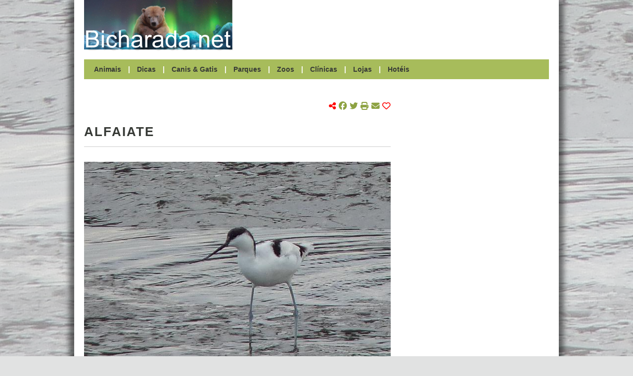

--- FILE ---
content_type: text/html; charset=UTF-8
request_url: http://bicharada.net/animais/fotos.php?id=5677
body_size: 17984
content:
<!DOCTYPE HTML>
<html lang="pt">
	<head>
		<link rel="apple-touch-icon" sizes="180x180" href="apple-touch-icon.png">
		<link rel="canonical" href="https://bicharada.net/animais/fotos.php?id=5677">
		<link rel="icon" type="image/png" sizes="32x32" href="favicon-32x32.png">
		<link rel="icon" type="image/png" sizes="16x16" href="favicon-16x16.png">
		<link rel="manifest" href="site.webmanifest">
		<link rel="mask-icon" href="safari-pinned-tab.svg" color="#5bbad5">
		<link rel="stylesheet" href="bicharada.css">
		<meta content="text/html" charset="UTF-8">
		<meta http-equiv="Content-Security-Policy" content="upgrade-insecure-requests">
		<meta http-equiv="Upgrade-Insecure-Requests" content="1">
		<meta name="description" content="Aves - Alfaiate - Alfaiate">
		<meta name="keywords" content="Aves, Alfaiate, Alfaiate">
		<meta name="msapplication-TileColor" content="#00aba9">
		<meta name="robots" content="index, follow">
		<meta name="theme-color" content="#ffffff">
		<meta name="twitter:card" content="summary">
		<meta name="twitter:description" content="Aves - Alfaiate - Alfaiate">
		<meta name="twitter:image" content="https://bicharada.net/animais/fotos/5677.jpg">
		<meta name="twitter:title" content="Alfaiate">
		<meta name="viewport" content="width=device-width, initial-scale=1.0">
		<meta property="og:description" content="Aves - Alfaiate - Alfaiate">
		<meta property="og:image" content="https://bicharada.net/animais/fotos/5677.jpg">
		<meta property="og:site_name" content="Bicharada.net">
		<meta property="og:title" content="Alfaiate">
		<meta property="og:type" content="website">
		<meta property="og:url" content="https://bicharada.net/animais/fotos.php?id=5677">
		<script src="inc/bicharada.js"></script>
		<script async src="https://kit.fontawesome.com/3c766790ff.js" crossorigin="anonymous"></script>
		<script async src="https://pagead2.googlesyndication.com/pagead/js/adsbygoogle.js?client=ca-pub-3271278076493531" crossorigin="anonymous"></script>
		<script async src="https://www.googletagmanager.com/gtag/js?id=G-QRF65EMX8T"></script>
		<script>
			window.dataLayer = window.dataLayer || [];
			function gtag(){dataLayer.push(arguments);}
			gtag("js", new Date());
			gtag("config", "G-QRF65EMX8T");
		</script>
		<title>[*] Alfaiate</title>
		<style>
			.header-menu-fotos {
				border-bottom: 2px solid white;
			}
		</style>
	</head>
	<body>
		<div id="screen"></div> <!-- background screen -->
		<div id="wrapper"> <!-- website content -->
			<div id="header"> <!-- start header desktop -->
				<div id="header-logo-ad">
					<div id="header-logo"><a href="index.php"><img src="img/logo.png"></a></div>
					<div id="header-ad">
						<script async src="https://pagead2.googlesyndication.com/pagead/js/adsbygoogle.js?client=ca-pub-3271278076493531" crossorigin="anonymous"></script>
						<ins class="adsbygoogle" style="display:inline-block;width:620px;height:100px" data-ad-client="ca-pub-3271278076493531" data-ad-slot="7636181048"></ins>
						<script>(adsbygoogle = window.adsbygoogle || []).push({})</script>					
					</div> <!-- end header-ad -->
					<div id="header-print-date">
						<div>Impresso em 2025-12-26</div>
						<div>https://bicharada.net</div>
					</div> <!-- end header-print-date -->
				</div> <!-- end header-logo-ad -->
				<div id="header-menu">
					<a href="animais.php" class="header-menu-animais">Animais</a> | 
					<a href="dicas.php" class="header-menu-dicas">Dicas</a> | 
					<a href="canis.php" class="header-menu-canis">Canis & Gatis</a> | 
					<a href="parques.php" class="header-menu-parques">Parques</a> | 
					<a href="zoos.php" class="header-menu-zoos">Zoos</a> | 
					<a href="clinicas.php" class="header-menu-clinicas">Clínicas</a> | 
					<a href="lojas.php" class="header-menu-lojas">Lojas</a> | 
					<a href="hoteis.php" class="header-menu-hoteis">Hotéis</a>
				</div> <!-- end header-menu -->
			</div> <!-- end header desktop -->
			<div id="header-mobile"> <!-- start header mobile -->
				<div id="header-mobile-name"><a href="index.php">Bicharada.net</a></div>
				<div id="header-mobile-icon" onClick="toggleMenu()"><img src="img/hamburger.png"></div>
			</div>
			<div id="header-mobile-menu">
				<a href="animais.php">Animais</a>
				<a href="dicas.php">Dicas</a>
				<a href="canis.php">Canis & Gatis</a>
				<a href="parques.php">Parques</a>
				<a href="zoos.php">Zoos</a>
				<a href="clinicas.php">Clínicas</a>
				<a href="lojas.php">Lojas</a>
				<a href="hoteis.php">Hotéis</a>
			</div> <!-- end header mobile -->
			<div id="content">
				<div id="main">
					<div id="picture">						
						<div id="picture-links">
							<p><a href="animais.php?aid=693">Alfaiate</a></p>
							<p><a href="animais.php?gid=3">Aves</a></p>
						</div>
						<script>
							if(window.innerWidth > 980) {
								animatePicture(5677, 498);
								document.body.style = "background-image: url('fotos/5677.jpg')";
							}
						</script>
					</div> <!-- end picture -->
					<div id="search-share">
						<div id="search-share-search"></div>
						<div id="search-share-share">
							<i class="fa-solid fa-share-nodes red"></i> 
							<span class="share-icons">
								<a href="https://www.facebook.com/share.php?u=https%3A%2F%2Fbicharada.net%2Fanimais%2Ffotos.php%3Fid%3D5677" target="new" onClick="handleShare('https%3A%2F%2Fbicharada.net%2Fanimais%2Ffotos.php%3Fid%3D5677')"><i class="fa-brands fa-facebook"></i></a>
								<a href="https://www.twitter.com/share?url=https%3A%2F%2Fbicharada.net%2Fanimais%2Ffotos.php%3Fid%3D5677" target="new" onClick="handleShare('https%3A%2F%2Fbicharada.net%2Fanimais%2Ffotos.php%3Fid%3D5677')"><i class="fa-brands fa-twitter"></i></a>
								<a href="#"><i class="fa-solid fa-print" onClick="window.print(); handleShare('https%3A%2F%2Fbicharada.net%2Fanimais%2Ffotos.php%3Fid%3D5677')"></i></a>
								<a href="mailto:?subject=Alfaiate&body=Alfaiate+%0Ahttps%3A%2F%2Fbicharada.net%2Fanimais%2Ffotos.php%3Fid%3D5677" onClick="handleShare('https%3A%2F%2Fbicharada.net%2Fanimais%2Ffotos.php%3Fid%3D5677')"><i class="fa-solid fa-envelope"></i></a> 
								<span onClick="toggleHeart('https%3A%2F%2Fbicharada.net%2Fanimais%2Ffotos.php%3Fid%3D5677')"><a href="#"><i id="heart" class="fa-regular fa-heart red"></i></a></span>
								<span id="share-likes"></span>
							</span>
						</div>
					</div> <!-- end search-share -->			

					<div id="page-title">Alfaiate</div>

					<style>
						#picture {
							display: none;
						}
					</style>
					<script>
					if(window.innerWidth > 980) {
						document.body.style = "background-image: url('fotos/5677.jpg'); background-size: cover; background-attachment: fixed;";
					}
					</script>
					<a href="fotos/5677.jpg" target="new"><img src="ffoto.php?f=5677&amp;l=620" alt="Alfaiate"></a>
					<div class="main-item">
						<div class="main-item-text">
							Romarjo<br>
							<div class="main-item-more">Mais fotos: <a href="fotos.php?a=693">Alfaiate</a> | <a href="fotos.php?g=3">Aves</a></div>
						</div>
					</div>					<div class="main-ad-fotos">
						<script async src="https://pagead2.googlesyndication.com/pagead/js/adsbygoogle.js?client=ca-pub-3271278076493531" crossorigin="anonymous"></script>
						<ins class="adsbygoogle" style="display:block" data-ad-client="ca-pub-3271278076493531" data-ad-slot="3578318866" data-ad-format="auto" data-full-width-responsive="true"></ins>
						<script>(adsbygoogle = window.adsbygoogle || []).push({})</script>
					</div>
					<div id="page-title-bottom">Notícias</div>
					<div class="main-item">
						<div class="main-item-picture"><a href="noticias.php?id=2369"><img src="ffoto.php?f=7979&amp;l=150" alt="Guia de Adoção Responsável" /></a></div>
						<div class="main-item-before-title">Portugal</div>
						<div class="main-item-title"><a href="noticias.php?id=2369">Guia de Adoção Responsável</a></div>
						<div class="main-item-text">
Em Portugal, a taxa de abandono de animais de companhia aumentou em mais de 30% nos últimos anos, o que se traduz numa média de 119 animais abandonados por dia. 

Explicações? A pandemia agravou este comportamento, mas não é a única razão.
						</div>
						<div class="main-item-more"><a href="noticias.php?id=2369">Saber mais</a></div>
					</div>
					<div class="main-item">
						<div class="main-item-before-title">Itália</div>
						<div class="main-item-title"><a href="noticias.php?id=2368">Cão sobrevive nove dias soterrado</a></div>
						<div class="main-item-text">
Um cão foi retirado de entre os escombros em Amatrice, Itália, depois de ter estado nove dias sob as ruínas da casa onde vivia com os donos.

Aparentemente, o cão, de nome Romeo, estaria no piso inferior da casa, ao contrário dos donos, que dormiam no piso superior.
						</div>
						<div class="main-item-more"><a href="noticias.php?id=2368">Saber mais</a></div>
					</div>
					<div class="main-item">
						<div class="main-item-picture"><a href="noticias.php?id=2367"><img src="ffoto.php?f=9725&amp;l=150" alt="Jardim Zoológico comemora Dia Mundial do Tigre" /></a></div>
						<div class="main-item-before-title">Portugal</div>
						<div class="main-item-title"><a href="noticias.php?id=2367">Jardim Zoológico comemora Dia Mundial do Tigre</a></div>
						<div class="main-item-text">
No próximo dia 29 de Julho, sexta-feira, conhecer o Tigre-da-sibéria e o Tigre-de-sumatra e aprender a estimular os comportamentos naturais desta espécie são os desafios lançados pelo Jardim Zoológico.
						</div>
						<div class="main-item-more"><a href="noticias.php?id=2367">Saber mais</a></div>
					</div>
					<div class="main-item">
						<div class="main-item-before-title">Estados Unidos</div>
						<div class="main-item-title"><a href="noticias.php?id=2366">Animais de companhia fazem bem à saúde das mulheres</a></div>
						<div class="main-item-text">
São muitos os estudos que atribuem à companhia dos animais algum tipo de saúde para os donos. Agora, um novo estudo aponta particularmente para beneficios ao nível da saúde vascular para as mulheres.
						</div>
						<div class="main-item-more"><a href="noticias.php?id=2366">Saber mais</a></div>
					</div>
					<div class="main-item">
						<div class="main-item-before-title">Portugal</div>
						<div class="main-item-title"><a href="noticias.php?id=2365">Linces-ibéricos voltam a nascer em chão luso</a></div>
						<div class="main-item-text">
Foram muitos anos e muitas pessoas envolvidas dos dois lados da fronteira para que o lince-ibérico pudesse ter futuro. No período de duas semanas, as notícias que todos esperavam há anos surgiram, primeiro Jacarandá depois Lagunilla, duas das fêmeas libertadas em Portugal, tinham tido as suas primeiras crias, e havia pequenos linces para demonstrar que todo o investimento pessoal dos muitos envolvidos neste processo tinha valido a pena.
						</div>
						<div class="main-item-more"><a href="noticias.php?id=2365">Saber mais</a></div>
					</div>
					<div class="main-ad">
						<script async src="https://pagead2.googlesyndication.com/pagead/js/adsbygoogle.js?client=ca-pub-3271278076493531" crossorigin="anonymous"></script>
						<ins class="adsbygoogle" style="display:block" data-ad-client="ca-pub-3271278076493531" data-ad-slot="3578318866" data-ad-format="auto" data-full-width-responsive="true"></ins>
						<script>(adsbygoogle = window.adsbygoogle || []).push({})</script>
					</div>
				</div> <!-- end content main -->
				<div id="secondary">
					<div class="secondary-ad">
						<script async src="https://pagead2.googlesyndication.com/pagead/js/adsbygoogle.js?client=ca-pub-3271278076493531"
crossorigin="anonymous"></script>
						<ins class="adsbygoogle" style="display:block" data-ad-client="ca-pub-3271278076493531" data-ad-slot="2894996429" data-ad-format="auto"></ins>
						<script>(adsbygoogle = window.adsbygoogle || []).push({})</script>
					</div>
					<div id="gallery">
						<div class="secondary-item-title">Galeria fotográfica</div>
						<div class="gallery-row">
							<div><a href="fotos.php?id=147"><img src="ffoto.php?f=147&amp;l=90" alt="Araras" title="Araras"></a></div>
							<div><a href="fotos.php?id=3030"><img src="ffoto.php?f=3030&amp;l=90" alt="Cartaxo" title="Cartaxo"></a></div>
							<div><a href="fotos.php?id=7441"><img src="ffoto.php?f=7441&amp;l=90" alt="Scottish Terrier" title="Scottish Terrier"></a></div>
						</div>
						<div class="gallery-row">
							<div><a href="fotos.php?id=5861"><img src="ffoto.php?f=5861&amp;l=90" alt="Gaivotas-argêntea" title="Gaivotas-argêntea"></a></div>
							<div><a href="fotos.php?id=6229"><img src="ffoto.php?f=6229&amp;l=90" alt="Viola-de-faixas" title="Viola-de-faixas"></a></div>
							<div><a href="fotos.php?id=8919"><img src="ffoto.php?f=8919&amp;l=90" alt="Rafeiro do Alentejo" title="Rafeiro do Alentejo"></a></div>
						</div>
						<div class="gallery-row">
							<div><a href="fotos.php?id=5589"><img src="ffoto.php?f=5589&amp;l=90" alt="Garça-boieira" title="Garça-boieira"></a></div>
							<div><a href="fotos.php?id=8564"><img src="ffoto.php?f=8564&amp;l=90" alt="Ovelhas Charolesas" title="Ovelhas Charolesas"></a></div>
							<div><a href="fotos.php?id=1916"><img src="ffoto.php?f=1916&amp;l=90" alt="Cão de montanha dos Pirinéus" title="Cão de montanha dos Pirinéus"></a></div>
						</div>

					</div>
					<div class="secondary-ad">
						<script async src="https://pagead2.googlesyndication.com/pagead/js/adsbygoogle.js?client=ca-pub-3271278076493531"
crossorigin="anonymous"></script>
						<ins class="adsbygoogle" style="display:block" data-ad-client="ca-pub-3271278076493531" data-ad-slot="2894996429" data-ad-format="auto"></ins>
						<script>(adsbygoogle = window.adsbygoogle || []).push({})</script>
					</div>
					<div id="lists">
						<div class="secondary-item">
							<div class="secondary-item-title">Canis & Gatis</div>
							<div class="secondary-item-detail">
								<div class="secondary-item-item">
									<p class="secondary-item-item-title"><a href="canis.php?id=28">GAPA - Grupo de Assistência e Proteção aos Animais</a></p>
									<p class="secondary-item-item-address">Rio de Janeiro, Brasil</p>
								</div>								<div class="secondary-item-item">
									<p class="secondary-item-item-title"><a href="canis.php?id=9">Canil Municipal de Águeda</a></p>
									<p class="secondary-item-item-address">Aveiro, Portugal</p>
								</div>
							</div>
						</div>
						<div class="secondary-item">
							<div class="secondary-item-title">Parques</div>
							<div class="secondary-item-detail">
								<div class="secondary-item-item">
									<p class="secondary-item-item-title"><a href="parques.php?id=92">Parque Nacional do Arquipélago de Bazaruto</a></p>
									<p class="secondary-item-item-address">Inhambane, Moçambique</p>
								</div>								<div class="secondary-item-item">
									<p class="secondary-item-item-title"><a href="parques.php?id=12">Parque Natural da Ria Formosa</a></p>
									<p class="secondary-item-item-address">Faro, Portugal</p>
								</div>
							</div>
						</div>
						<div class="secondary-item">
							<div class="secondary-item-title">Zoos</div>
							<div class="secondary-item-detail">
								<div class="secondary-item-item">
									<p class="secondary-item-item-title"><a href="zoos.php?id=59">Parque Zoológico Municipal de Limeira</a></p>
									<p class="secondary-item-item-address">São Paulo, Brasil</p>
								</div>								<div class="secondary-item-item">
									<p class="secondary-item-item-title"><a href="zoos.php?id=3">Zoo da Maia</a></p>
									<p class="secondary-item-item-address">Porto, Portugal</p>
								</div>
							</div>
						</div>
						<div class="secondary-item">
							<div class="secondary-item-title">Clínicas</div>
							<div class="secondary-item-detail">
								<div class="secondary-item-item">
									<p class="secondary-item-item-title"><a href="clinicas.php?id=1943">Banho e Tosa</a></p>
									<p class="secondary-item-item-address">Minas Gerais, Brasil</p>
								</div>								<div class="secondary-item-item">
									<p class="secondary-item-item-title"><a href="clinicas.php?id=2620">Clinicão Clínica Veterinária</a></p>
									<p class="secondary-item-item-address">Paraná, Brasil</p>
								</div>
							</div>
						</div>
						<div class="secondary-item">
							<div class="secondary-item-title">Lojas</div>
							<div class="secondary-item-detail">
								<div class="secondary-item-item">
									<p class="secondary-item-item-title"><a href="lojas.php?id=709">Bichos & Bichinhos</a></p>
									<p class="secondary-item-item-address">Lisboa, Portugal</p>
								</div>								<div class="secondary-item-item">
									<p class="secondary-item-item-title"><a href="lojas.php?id=795">Clínica Veterinária da Vila</a></p>
									<p class="secondary-item-item-address">São Paulo, Brasil</p>
								</div>
							</div>
						</div>
						<div class="secondary-item">
							<div class="secondary-item-title">Hotéis</div>
							<div class="secondary-item-detail">
								<div class="secondary-item-item">
									<p class="secondary-item-item-title"><a href="hoteis.php?id=436">Hotel A Quintinha dos Cães</a></p>
									<p class="secondary-item-item-address">Lisboa, Portugal</p>
								</div>								<div class="secondary-item-item">
									<p class="secondary-item-item-title"><a href="hoteis.php?id=332">Hotel Canino d`Além Machede</a></p>
									<p class="secondary-item-item-address">Évora, Portugal</p>
								</div>
							</div>
						</div>
					</div> <!-- end lists -->			
				</div> <!-- end secondary -->
			</div> <!-- end content -->
			<div id="footer">
				<a href="https://bicharada.net"><strong>Bicharada.net</strong></a> | <a href="contacto.php">Contacto</a>
			</div> <!-- end footer -->
		</div> <!-- end wrapper --> 
	</body>
</html>

--- FILE ---
content_type: text/html; charset=utf-8
request_url: https://www.google.com/recaptcha/api2/aframe
body_size: 265
content:
<!DOCTYPE HTML><html><head><meta http-equiv="content-type" content="text/html; charset=UTF-8"></head><body><script nonce="VH48b2yi3eHHDFunK1o7SA">/** Anti-fraud and anti-abuse applications only. See google.com/recaptcha */ try{var clients={'sodar':'https://pagead2.googlesyndication.com/pagead/sodar?'};window.addEventListener("message",function(a){try{if(a.source===window.parent){var b=JSON.parse(a.data);var c=clients[b['id']];if(c){var d=document.createElement('img');d.src=c+b['params']+'&rc='+(localStorage.getItem("rc::a")?sessionStorage.getItem("rc::b"):"");window.document.body.appendChild(d);sessionStorage.setItem("rc::e",parseInt(sessionStorage.getItem("rc::e")||0)+1);localStorage.setItem("rc::h",'1766770136806');}}}catch(b){}});window.parent.postMessage("_grecaptcha_ready", "*");}catch(b){}</script></body></html>